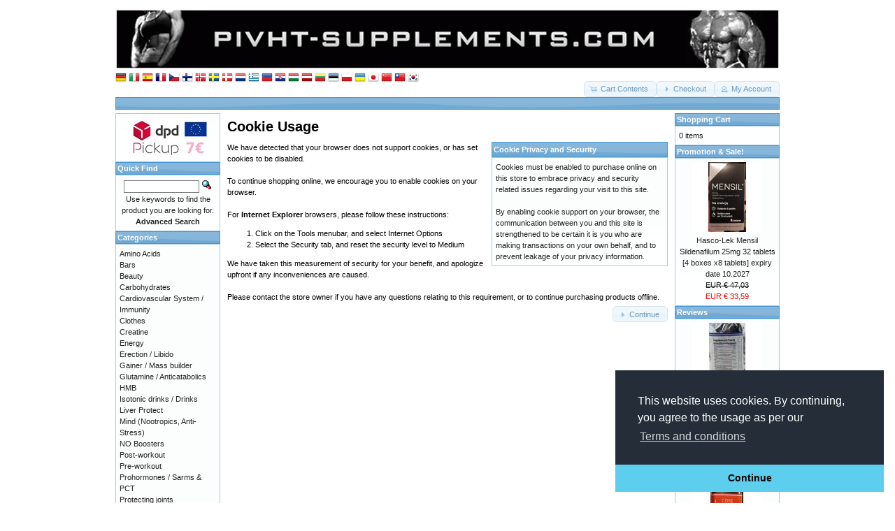

--- FILE ---
content_type: text/html; charset=UTF-8
request_url: https://pivht-supplements.com/cookie_usage.php
body_size: 13684
content:
<!DOCTYPE html>
<html lang="en">
<head>
<link rel="stylesheet" type="text/css" href="css/custom-theme/jquery-ui-1.8.16.custom.css">

<script src="//ajax.googleapis.com/ajax/libs/jquery/1.6.4/jquery.min.js" type="text/javascript"></script>

<script src="//ajax.googleapis.com/ajax/libs/jqueryui/1.8.16/jquery-ui.min.js" type="text/javascript"></script>
<meta http-equiv="Content-Security-Policy" content="upgrade-insecure-requests">
<meta http-equiv = "X-UA-Compatible" content = "IE=edge">
<meta http-equiv="Content-Type" content="text/html; charset=utf-8">
<!-- Google tag (gtag.js) -->
<script async src="https://www.googletagmanager.com/gtag/js?id=G-XJZFCVRCE2"></script>
<script>
  window.dataLayer = window.dataLayer || [];
  function gtag(){dataLayer.push(arguments);}
  gtag('js', new Date());
  gtag('config', 'G-XJZFCVRCE2');
</script>
<!-- Google Tag Manager -->
<script>(function(w,d,s,l,i){w[l]=w[l]||[];w[l].push({'gtm.start':
new Date().getTime(),event:'gtm.js'});var f=d.getElementsByTagName(s)[0],
j=d.createElement(s),dl=l!='dataLayer'?'&l='+l:'';j.async=true;j.src=
'https://www.googletagmanager.com/gtm.js?id='+i+dl;f.parentNode.insertBefore(j,f);
})(window,document,'script','dataLayer','GTM-WCWXP7RJ');</script>
<!-- End Google Tag Manager -->
<title>pivht-supplements.com Wholesale prices and kits !</title>
<link rel="canonical" href="https://pivht-supplements.com/cookie_usage.php" >
<meta name="keywords" content="dietary supplements sarms nootropics dmaa dmha prohormones cheap online store worldwide ship products usp labs jack3d jacked orginal dmaa geranuim oxyelite pro formula revange core labs lx gh pro lxgh pro lxghpro labs dark labs skull labs phenibut piracetam Vintage cel competitive edge labs dragon nutrition brawn nutrition anabolic technologies thai labs aps mesomorph epic labs supplents prohormones for sale revange core phenibut decadrolon">
<meta name="rating" content="general"><meta name="Author" content="pivht-supplements.com oscommerce">
<link rel="stylesheet" type="text/css" href="ext/jquery/ui/redmond/jquery-ui-1.10.4.min.css" />
<script type="text/javascript" src="ext/jquery/jquery-1.11.1.min.js"></script>
<script type="text/javascript" src="ext/jquery/ui/jquery-ui-1.10.4.min.js"></script>
<meta name="robots" content="index, follow, max-snippet:-1, max-video-preview:-1, max-image-preview:large"/>
<meta name="viewport" content="width=device-width, initial-scale=1">
<meta property="og:locale:alternate" content="it_IT" />
<meta property="og:locale:alternate" content="de_DE" />
<meta property="og:locale:alternate" content="fr_FR" />
<meta property="og:locale:alternate" content="es_ES" />
<script type="text/javascript" src="ext/photoset-grid/jquery.photoset-grid.min.js"></script>
<meta property="og:type" content="website"><meta property="og:url" content="https://pivht-supplements.com/"><meta property="og:title" content="Pivht-supplements.com supplements online store"><meta property="og:description" content="| Prohormones | Sarms | Nootropics | DMAA Preworkouts  & Fatburners |"><meta property="og:site_name" content=" also... ''Old school'' vintage products extremely better performing than current supplements"><meta property="og:locale" content="en_GB"><meta property="og:locale:alternate" content="en_US"><meta property="og:image" content="https://pivht-supplements.com/images/pivht_logo.png"><meta property="og:image:width" content="250"><meta property="og:image:height" content="53">
<meta name="description" content="Pivht Supplements | Dietary Nutritions | Prohormones | SARMs | Nootropics | DMAA | DMHA | Preworkouts  & Fatburners |" />
<link rel="stylesheet" type="text/css" href="ext/colorbox/colorbox.css" />
<script type="text/javascript" src="ext/colorbox/jquery.colorbox-min.js"></script>
<link rel="stylesheet" type="text/css" href="ext/960gs/960_24_col.css" />
<link rel="stylesheet" type="text/css" href="stylesheet.css" />
<link rel="stylesheet" type="text/css" href="ext/cookieconsent/3.1.0/cookieconsent.min.css" />
<script src="ext/cookieconsent/3.1.0/cookieconsent.min.js"></script>
<script>
window.addEventListener("load", function(){
window.cookieconsent.initialise({
  "position": "bottom-right",
  "theme": "edgeless",
  "palette": {"popup":{"background":"#242D38"},"button":{"background":"#5DCEEE"}},
  "content": {
    "message": "This website uses cookies. By continuing, you agree to the usage as per our",
    "dismiss": "Continue",
    "link": "Terms and conditions",
    "href": "https://pivht-supplements.com/privacy.php",
    "target": "_self"
  }
})});
</script>

<link href="ext/bootstrap/css/bootstrap.custom.css" rel="stylesheet">

<link rel="stylesheet" href="ext/typeahead/css/ht-twitter-typeahead.css">
<link rel="stylesheet" href="https://fonts.googleapis.com/css?family=Open+Sans:300&display=swap" media="print" onload="this.media='all'" /> <noscript> <link href="https://fonts.googleapis.com/css?family=Open+Sans:300&display=swap" rel="stylesheet" type="text/css" /> </noscript>
<script>
POST /IndexNow HTTP/1.1 Content-Type: application/json; charset=utf-8 Host: api.indexnow.org { "host": "pivht-supplements.com", "key": "857acf0c6a664747b202eaec183e1533", "keyLocation": "https://pivht-supplements.com/857acf0c6a664747b202eaec183e1533.txt", "urlList": [ "https://pivht-supplements.com/"] }
</script>
    <script type="application/ld+json">
        {
        "@context": "http://schema.org",
        "@type": "Organization",
        "url": "https://pivht-supplements.com/",
        "logo": "https://pivht-supplements.com/images/pivht_logo.webp"
        }
      </script><script type="application/ld+json">
      {
      "@context": "http://schema.org",
      "@type": "WebSite",
      
      "url": "https://pivht-supplements.com/",
      "potentialAction": {
      "@type": "SearchAction",
      "target": "https://pivht-supplements.com/advanced_search.php?text={search_term_string}",
      "query-input": "required name=search_term_string"
      }
      }
    </script>
<script><h1>Pivht Supplements Com | Prohormones | SARMs | Nootropics | DMAA | DMHA | Preworkouts Fatburners | </h1></script>
<meta property="og:type" content="website"><meta property="og:url" content="https://pivht-supplements.com/"><meta property="og:title" content="pivht-supplements.com | Negozio più economico | Spedizioni con corriere espresso a basso costo in tutto il mondo"><meta property="og:description" content="Il negozio più economico per gli integratori alimentari, nutrizione | Proormoni | SARMs | Nootropi | DMAA pre-allenamento e bruciagrassi |"><meta property="og:site_name" content="in pivht in magazzino anche... ''Old school'' prodotti vintage estremamente migliori rispetto agli integratori attuali"><meta property="og:locale" content="it_IT"><meta property="og:locale:alternate" content="en_IT"><meta property="og:image" content="https://pivht-supplements.com/images/pivht_logo.png"><meta property="og:image:width" content="250"><meta property="og:image:height" content="53">
<meta property="og:type" content="website"><meta property="og:url" content="https://pivht-supplements.com/"><meta property="og:title" content="pivht-supplements.com | Boutique la moins chère | Livraison express à bas prix dans le monde entier"><meta property="og:description" content="Le magasin de compléments alimentaires le moins cher, nutrition | Prohormones | SARMs | Nootropiques | Pré-entraînements à base de DMAA et brûleurs de graisse |"><meta property="og:site_name" content="en pivht en stock également... ''Old school'' products vintage très performants que les suppléments actuels"><meta property="og:locale" content="fr_FR"><meta property="og:locale:alternate" content="en_FR"><meta property="og:image" content="https://pivht-supplements.com/images/pivht_logo.png"><meta property="og:image:width" content="250"><meta property="og:image:height" content="53">
<meta property="og:type" content="website"><meta property="og:url" content="https://pivht-supplements.com/"><meta property="og:title" content="pivht-supplements.com | Günstigster Shop | Weltweiter günstiger Express-Kurierversand"><meta property="og:description" content="Der günstigste Shop für Nahrungsergänzungsmittel, Ernährung | Prohormone | SARMs | Nootropika | DMAA vor dem Training und Fettverbrenner |"><meta property="og:site_name" content="pivht auch auf Lager... ''Old school'' Vintage-Produkte sind deutlich leistungsfähiger als aktuelle Nahrungsergänzungsmittel"><meta property="og:locale" content="de_DE"><meta property="og:locale:alternate" content="en_DE"><meta property="og:image" content="https://pivht-supplements.com/images/pivht_logo.png"><meta property="og:image:width" content="250"><meta property="og:image:height" content="53">
<meta property="og:type" content="website"><meta property="og:url" content="https://pivht-supplements.com/"><meta property="og:title" content="pivht-supplements.com | Günstigster Shop | Weltweiter günstiger Express-Kurierversand"><meta property="og:description" content="Der günstigste Shop für Nahrungsergänzungsmittel, Ernährung | Prohormone | SARMs | Nootropika | DMAA vor dem Training und Fettverbrenner |"><meta property="og:site_name" content="pivht auch auf Lager... ''Old school'' Vintage-Produkte sind deutlich leistungsfähiger als aktuelle Nahrungsergänzungsmittel"><meta property="og:locale" content="de_BE"><meta property="og:locale:alternate" content="en_BE"><meta property="og:image" content="https://pivht-supplements.com/images/pivht_logo.png"><meta property="og:image:width" content="250"><meta property="og:image:height" content="53">
<meta property="og:type" content="website"><meta property="og:url" content="https://pivht-supplements.com/"><meta property="og:title" content="pivht-supplements.com | Günstigster Shop | Weltweiter günstiger Express-Kurierversand"><meta property="og:description" content="Der günstigste Shop für Nahrungsergänzungsmittel, Ernährung | Prohormone | SARMs | Nootropika | DMAA vor dem Training und Fettverbrenner |"><meta property="og:site_name" content="pivht auch auf Lager... ''Old school'' Vintage-Produkte sind deutlich leistungsfähiger als aktuelle Nahrungsergänzungsmittel"><meta property="og:locale" content="de_AT"><meta property="og:locale:alternate" content="en_AT"><meta property="og:image" content="https://pivht-supplements.com/images/pivht_logo.png"><meta property="og:image:width" content="250"><meta property="og:image:height" content="53">
<meta property="og:type" content="website"><meta property="og:url" content="https://pivht-supplements.com/"><meta property="og:title" content="pivht-supplements.com | Günstigster Shop | Weltweiter günstiger Express-Kurierversand"><meta property="og:description" content="Der günstigste Shop für Nahrungsergänzungsmittel, Ernährung | Prohormone | SARMs | Nootropika | DMAA vor dem Training und Fettverbrenner |"><meta property="og:site_name" content="pivht auch auf Lager... ''Old school'' Vintage-Produkte sind deutlich leistungsfähiger als aktuelle Nahrungsergänzungsmittel"><meta property="og:locale" content="de_CH"><meta property="og:locale:alternate" content="en_CH"><meta property="og:image" content="https://pivht-supplements.com/images/pivht_logo.png"><meta property="og:image:width" content="250"><meta property="og:image:height" content="53">
<meta property="og:type" content="website"><meta property="og:url" content="https://pivht-supplements.com/"><meta property="og:title" content="pivht-supplements.com | Günstigster Shop | Weltweiter günstiger Express-Kurierversand"><meta property="og:description" content="Der günstigste Shop für Nahrungsergänzungsmittel, Ernährung | Prohormone | SARMs | Nootropika | DMAA vor dem Training und Fettverbrenner |"><meta property="og:site_name" content="pivht auch auf Lager... ''Old school'' Vintage-Produkte sind deutlich leistungsfähiger als aktuelle Nahrungsergänzungsmittel"><meta property="og:locale" content="de_LI"><meta property="og:locale:alternate" content="en_LI"><meta property="og:image" content="https://pivht-supplements.com/images/pivht_logo.png"><meta property="og:image:width" content="250"><meta property="og:image:height" content="53">
<meta property="og:type" content="website"><meta property="og:url" content="https://pivht-supplements.com/"><meta property="og:title" content="pivht-supplements.com | Bëllegst Shop | Weltwäit bëlleg Express-Courier-Liwwerung"><meta property="og:description" content="De bëllegsten Geschäft fir Nahrungsergänzungsmittel, Ernährung | Prohormonen | SARMs | Nootropika | DMAA Preworkouts & Fettverbrenner |"><meta property="og:site_name" content="pivht och op Lager... ''Old school'' Vintage Produkter leeschte vill besser wéi aktuell Nahrungsergänzungsmittel"><meta property="og:locale" content="de_LU"><meta property="og:locale:alternate" content="en_LU"><meta property="og:image" content="https://pivht-supplements.com/images/pivht_logo.png"><meta property="og:image:width" content="250"><meta property="og:image:height" content="53">
<meta name="google-site-verification" content="YsIez-CdwU0xBdFGmbtQlpX8yFjDPQgy0Kek1DisA1w" />
</body>
</head>
<body>
<noscript><h1>Pivht Supplements Com | Prohormones | SARMs | Nootropics | DMAA | DMHA | Preworkouts Fatburners | </h1></noscript>


<div id="bodyWrapper" class="container_24">







<div id="header" class="grid_24">
  <div id="storeLogo"><a href="https://pivht-supplements.com"https://pivht-supplements.com/index.php"><img src="images/pivht_logo.webp" border="0" alt="pivht-supplements.com Wholesale prices and kits !" title="pivht-supplements.com Wholesale prices and kits !"></a></div>



<div id="headerShortcuts" style="margin-right: 0px;">




  <span class="tdbLink"><a style="margin-right: 0px;" id="tdb1" href="https://pivht-supplements.com/shopping_cart.php">Cart Contents</a></span><script type="text/javascript">$("#tdb1").button({icons:{primary:"ui-icon-cart"}}).addClass("ui-priority-secondary").parent().removeClass("tdbLink");</script><span class="tdbLink"><a style="margin-right: 0px;" id="tdb2" href="https://pivht-supplements.com/checkout_shipping.php">Checkout</a></span><script type="text/javascript">$("#tdb2").button({icons:{primary:"ui-icon-triangle-1-e"}}).addClass("ui-priority-secondary").parent().removeClass("tdbLink");</script><span class="tdbLink"><a style="margin-right: 0px;" id="tdb3" href="https://pivht-supplements.com/account.php">My Account</a></span><script type="text/javascript">$("#tdb3").button({icons:{primary:"ui-icon-person"}}).addClass("ui-priority-secondary").parent().removeClass("tdbLink");</script>  </div>


<style type="text/css">
    a.gflag {
        vertical-align: middle;
        font-size: 15px;
        padding: 0px;
        background-repeat: no-repeat;
        background-image: url(//gtranslate.net/flags/16.png);
    }

    a.gflag img {
        border: 0;
    }

    a.gflag:hover {
        background-image: url(//gtranslate.net/flags/16a.png);
    }

    #goog-gt-tt {
        display: none !important;
    }

    .goog-te-banner-frame {
        display: none !important;
    }

    .goog-te-menu-value:hover {
        text-decoration: none !important;
    }

    body {
        top: 0 !important;
    }

    #google_translate_element2 {
        display: none !important;
    }
</style>


<a href="#" onclick="doGTranslate('de|de');return false;" title="Deutsch" class="gflag nturl"
   style="background-position:-300px -100px;"><img src="//gtranslate.net/flags/blank.png" height="16" width="16"
                                                   alt="Deutsch"/></a>
<a href="#" onclick="doGTranslate('it|it');return false;" title="Italiano" class="gflag nturl"
   style="background-position:-600px -100px;"><img src="//gtranslate.net/flags/blank.png" height="16" width="16"
                                                   alt="Italiano"/></a>
<a href="#" onclick="doGTranslate('es|es');return false;" title="Español" class="gflag nturl"
   style="background-position:-600px -200px;"><img src="//gtranslate.net/flags/blank.png" height="16" width="16"
                                                   alt="Español"/></a>
<a href="#" onclick="doGTranslate('fr|fr');return false;" title="Français" class="gflag nturl"
   style="background-position:-200px -100px;"><img src="//gtranslate.net/flags/blank.png" height="16" width="16"
                                                   alt="Français"/></a>
<a href="#" onclick="doGTranslate('cs|cs');return false;" title="Česká" class="gflag nturl"
   style="background-position:-600px -0px;"><img src="//gtranslate.net/flags/blank.png" height="16" width="16"
                                                   alt="Česká"/></a>
                                                   
<a href="#" onclick="doGTranslate('fi|fi');return false;" title="Suomalainen" class="gflag nturl"
   style="background-position:-100px -100px;"><img src="//gtranslate.net/flags/blank.png" height="16" width="16"
                                                   alt="Suomalainen"/></a>
<a href="#" onclick="doGTranslate('no|no');return false;" title="Norsk" class="gflag nturl"
   style="background-position:-100px -200px;"><img src="//gtranslate.net/flags/blank.png" height="16" width="16"
                                                   alt="Norsk"/></a>
<a href="#" onclick="doGTranslate('se|se');return false;" title="Svensk" class="gflag nturl"
   style="background-position:-700px -200px;"><img src="//gtranslate.net/flags/blank.png" height="16" width="16"
                                                   alt="Svensk"/></a>
<a href="#" onclick="doGTranslate('da|da');return false;" title="Dansk" class="gflag nturl"
   style="background-position:-700px -0px;"><img src="//gtranslate.net/flags/blank.png" height="16" width="16"
                                                   alt="Dansk"/></a>
<a href="#" onclick="doGTranslate('nl|nl');return false;" title="Néerlandais" class="gflag nturl"
   style="background-position:-0px -100px;"><img src="//gtranslate.net/flags/blank.png" height="16" width="16"
                                                   alt="Néerlandais"/></a>
<a href="#" onclick="doGTranslate('el|el');return false;" title="Ελλάδα" class="gflag nturl"
   style="background-position:-400px -100px;"><img src="//gtranslate.net/flags/blank.png" height="16" width="16"
                                                   alt="Ελλάδα"/></a>
<a href="#" onclick="doGTranslate('bg|bg');return false;" title="Български" class="gflag nturl"
   style="background-position:-0px -700px;"><img src="//gtranslate.net/flags/blank.png" height="16" width="16"
                                                   alt="Български"/></a>
<a href="#" onclick="doGTranslate('hr|hr');return false;" title="Hrvatski" class="gflag nturl"
   style="background-position:-500px -0px;"><img src="//gtranslate.net/flags/blank.png" height="16" width="16"
                                                   alt="Hrvatski"/></a>
<a href="#" onclick="doGTranslate('hu|hu');return false;" title="Magyar" class="gflag nturl"
   style="background-position:-600px -400px;"><img src="//gtranslate.net/flags/blank.png" height="16" width="16"
                                                   alt="Magyar"/></a>
<a href="#" onclick="doGTranslate('lv|lv');return false;" title="Latvija" class="gflag nturl"
   style="background-position:-400px -300px;"><img src="//gtranslate.net/flags/blank.png" height="16" width="16"
                                                   alt="Latvija"/></a>
<a href="#" onclick="doGTranslate('lt|lt');return false;" title="Lietuva" class="gflag nturl"
   style="background-position:-500px -300px;"><img src="//gtranslate.net/flags/blank.png" height="16" width="16"
                                                   alt="Lietuva"/></a>
<a href="#" onclick="doGTranslate('et|et');return false;" title="Eestia" class="gflag nturl"
   style="background-position:-400px -400px;"><img src="//gtranslate.net/flags/blank.png" height="16" width="16"
                                                   alt="Eestia"/></a>   
<a href="#" onclick="doGTranslate('pl|pl');return false;" title="Polski" class="gflag nturl"
   style="background-position:-200px -200px;"><img src="//gtranslate.net/flags/blank.png" height="16" width="16"
                                                   alt="Polski"/></a>
<a href="#" onclick="doGTranslate('uk|uk');return false;" title="Український" class="gflag nturl"
   style="background-position:-100px -400px;"><img src="//gtranslate.net/flags/blank.png" height="16" width="16"
                                                   alt="Український"/></a>
<a href="#" onclick="doGTranslate('ja|ja');return false;" title="日本語" class="gflag nturl"
   style="background-position:-700px -100px;"><img src="//gtranslate.net/flags/blank.png" height="16" width="16"
                                                   alt="日本語"/></a>
<a href="#" onclick="doGTranslate('zh|zh');return false;" title="中国人" class="gflag nturl"
   style="background-position:-300px -0px;"><img src="//gtranslate.net/flags/blank.png" height="16" width="16"
                                                   alt="中国人"/></a>
<a href="#" onclick="doGTranslate('th|th');return false;" title="แบบไทย" class="gflag nturl"
   style="background-position:-400px -0px;"><img src="//gtranslate.net/flags/blank.png" height="16" width="16"
                                                   alt="แบบไทย"/></a>
<a href="#" onclick="doGTranslate('ko|ko');return false;" title="한국" class="gflag nturl"
   style="background-position:-0px -200px;"><img src="//gtranslate.net/flags/blank.png" height="16" width="16"
                                                   alt="한국"/></a>
<div id="google_translate_element2"></div>

<script type="text/javascript">
    function googleTranslateElementInit2() {
        new google.translate.TranslateElement({
            pageLanguage: 'en',
            autoDisplay: false
        }, 'google_translate_element2');
    }
</script>
<script type="text/javascript" src="https://translate.google.com/translate_a/element.js?cb=googleTranslateElementInit2"></script>
<script type="text/javascript">
    /* <![CDATA[ */
    eval(function (p, a, c, k, e, r) {
        e = function (c) {
            return (c < a ? '' : e(parseInt(c / a))) + ((c = c % a) > 35 ? String.fromCharCode(c + 29) : c.toString(36))
        };
        if (!''.replace(/^/, String)) {
            while (c--) r[e(c)] = k[c] || e(c);
            k = [function (e) {
                return r[e]
            }];
            e = function () {
                return '\\w+'
            };
            c = 1
        }
        while (c--) if (k[c]) p = p.replace(new RegExp('\\b' + e(c) + '\\b', 'g'), k[c]);
        return p
    }('6 7(a,b){n{4(2.9){3 c=2.9("o");c.p(b,f,f);a.q(c)}g{3 c=2.r();a.s(\'t\'+b,c)}}u(e){}}6 h(a){4(a.8)a=a.8;4(a==\'\')v;3 b=a.w(\'|\')[1];3 c;3 d=2.x(\'y\');z(3 i=0;i<d.5;i++)4(d[i].A==\'B-C-D\')c=d[i];4(2.j(\'k\')==E||2.j(\'k\').l.5==0||c.5==0||c.l.5==0){F(6(){h(a)},G)}g{c.8=b;7(c,\'m\');7(c,\'m\')}}', 43, 43, '||document|var|if|length|function|GTranslateFireEvent|value|createEvent||||||true|else|doGTranslate||getElementById|google_translate_element2|innerHTML|change|try|HTMLEvents|initEvent|dispatchEvent|createEventObject|fireEvent|on|catch|return|split|getElementsByTagName|select|for|className|goog|te|combo|null|setTimeout|500'.split('|'), 0, {}))
    /* ]]> */
</script>

<td

<script type="text/javascript">

</script>
</div>

<div class="grid_24 ui-widget infoBoxContainer">
  <div class="ui-widget-header infoBoxHeading">&nbsp;&nbsp;</div>
</div>

<div id="bodyContent" class="grid_16 push_4">

<h1>Cookie Usage</h1>

<div class="contentContainer">
  <div class="contentText">
    <div class="ui-widget infoBoxContainer" style=" width: 40%; float: right; padding: 0 0 10px 10px;">
      <div class="ui-widget-header infoBoxHeading">Cookie Privacy and Security</div>

      <div class="ui-widget-content infoBoxContents">
        Cookies must be enabled to purchase online on this store to embrace privacy and security related issues regarding your visit to this site.<br /><br />By enabling cookie support on your browser, the communication between you and this site is strengthened to be certain it is you who are making transactions on your own behalf, and to prevent leakage of your privacy information.      </div>
    </div>

    We have detected that your browser does not support cookies, or has set cookies to be disabled.<br /><br />To continue shopping online, we encourage you to enable cookies on your browser.<br /><br />For <strong>Internet Explorer</strong> browsers, please follow these instructions:<br /><ol><li>Click on the Tools menubar, and select Internet Options</li><li>Select the Security tab, and reset the security level to Medium</li></ol>We have taken this measurement of security for your benefit, and apologize upfront if any inconveniences are caused.<br /><br />Please contact the store owner if you have any questions relating to this requirement, or to continue purchasing products offline.  </div>

  <div class="buttonSet">
    <span class="buttonAction"><span class="tdbLink"><a style="margin-right: 0px;" id="tdb4" href="https://pivht-supplements.com/index.php">Continue</a></span><script type="text/javascript">$("#tdb4").button({icons:{primary:"ui-icon-triangle-1-e"}}).addClass("ui-priority-secondary").parent().removeClass("tdbLink");</script></span>
  </div>
</div>


</div> <!-- bodyContent //-->


<div id="columnLeft" class="grid_4 pull_16">
  <div class="ui-widget infoBoxContainer">
  <div class="ui-widget-content infoBoxContents" style="text-align: center;">
<a href="https://pivht-supplements.com/redirect.php?action=banner&amp;goto=33" target=""><img src="images/dpd_pickup_7e_3.jpg" border="0" alt="Cheap ship register for prices DPD Pickup Parcelshop EU 7€ Euro" title="Cheap ship register for prices DPD Pickup Parcelshop EU 7€ Euro" width="120" height="54"></a>  </div>
</div>

<div class="ui-widget infoBoxContainer">  <div class="ui-widget-header infoBoxHeading">Quick Find</div>  <div class="ui-widget-content infoBoxContents" style="text-align: center;">    <form name="quick_find" action="https://pivht-supplements.com/advanced_search_result.php" method="get">    <input type="text" name="keywords" size="10" maxlength="60" style="width: 75%" />&nbsp;<input type="hidden" name="search_in_description" value="1" /><input type="image" src="includes/languages/english/images/buttons/button_quick_find.gif" alt="Quick Find" title=" Quick Find " /><br />Use keywords to find the product you are looking for.<br /><a href="https://pivht-supplements.com/advanced_search.php"><strong>Advanced Search</strong></a>    </form>  </div></div>
<div class="ui-widget infoBoxContainer">  <div class="ui-widget-header infoBoxHeading">Categories</div>  <div class="ui-widget-content infoBoxContents"><a href="https://pivht-supplements.com/amino-acids-c-39.html">Amino Acids</a><br /><a href="https://pivht-supplements.com/bars-c-46.html">Bars</a><br /><a href="https://pivht-supplements.com/beauty-c-47.html">Beauty</a><br /><a href="https://pivht-supplements.com/carbohydrates-c-36.html">Carbohydrates</a><br /><a href="https://pivht-supplements.com/cardiovascular-system-immunity-c-62.html">Cardiovascular System / Immunity</a><br /><a href="https://pivht-supplements.com/clothes-c-33.html">Clothes</a><br /><a href="https://pivht-supplements.com/creatine-c-27.html">Creatine</a><br /><a href="https://pivht-supplements.com/energy-c-25.html">Energy</a><br /><a href="https://pivht-supplements.com/erection-libido-c-63.html">Erection / Libido</a><br /><a href="https://pivht-supplements.com/gainer-mass-builder-c-22.html">Gainer / Mass builder</a><br /><a href="https://pivht-supplements.com/glutamine-anticatabolics-c-28.html">Glutamine / Anticatabolics</a><br /><a href="https://pivht-supplements.com/hmb-c-26.html">HMB</a><br /><a href="https://pivht-supplements.com/isotonic-drinks-drinks-c-30.html">Isotonic drinks / Drinks</a><br /><a href="https://pivht-supplements.com/liver-protect-c-59.html">Liver Protect</a><br /><a href="https://pivht-supplements.com/mind-nootropics-antistress-c-60.html">Mind (Nootropics, Anti-Stress)</a><br /><a href="https://pivht-supplements.com/no-boosters-c-49.html">NO Boosters</a><br /><a href="https://pivht-supplements.com/postworkout-c-51.html">Post-workout</a><br /><a href="https://pivht-supplements.com/preworkout-c-50.html">Pre-workout</a><br /><a href="https://pivht-supplements.com/prohormones-sarms-pct-c-45.html">Prohormones / Sarms & PCT</a><br /><a href="https://pivht-supplements.com/protecting-joints-c-31.html">Protecting joints</a><br /><a href="https://pivht-supplements.com/protein-c-21.html">Protein</a><br /><a href="https://pivht-supplements.com/slimming-c-32.html">Slimming</a><br /><a href="https://pivht-supplements.com/specialty-products-c-34.html">Specialty Products</a><br /><a href="https://pivht-supplements.com/stacks-c-24.html">Stacks</a><br /><a href="https://pivht-supplements.com/temp-c-58.html">temp</a><br /><a href="https://pivht-supplements.com/testosterone-boosters-c-23.html">Testosterone Boosters</a><br /><a href="https://pivht-supplements.com/training-accessories-c-29.html">Training Accessories</a><br /><a href="https://pivht-supplements.com/tribulus-terrestris-and-zma-c-35.html">Tribulus Terrestris and ZMA</a><br /><a href="https://pivht-supplements.com/vitamins-and-minerals-c-37.html">Vitamins and Minerals</a><br /><a href="https://pivht-supplements.com/sale-ending-exp-date-c-54.html">SALE (ending exp. date)</a><br /><a href="https://pivht-supplements.com/promotional-kits-c-55.html">PROMOTIONAL KITS</a><br /><a href="https://pivht-supplements.com/other-c-56.html">Other</a><br /></div></div>
<div class="ui-widget infoBoxContainer">  <div class="ui-widget-header infoBoxHeading">Manufacturers</div>  <div class="ui-widget-content infoBoxContents"><form name="manufacturers" action="https://pivht-supplements.com/index.php" method="get"><select name="manufacturers_id" onchange="this.form.submit();" size="10" style="width: 100%"><option value="445">100% Skills</option><option value="346">4+ Nutrition</option><option value="249">7Nutrition</option><option value="15">Activlab</option><option value="238">AI Sports Nutri..</option><option value="374">Amix</option><option value="207">AMMO (American ..</option><option value="177">Anabolic Design..</option><option value="172">Anabolic Techno..</option><option value="548">AndroChem</option><option value="214">Apex</option><option value="415">Apollo&#039;s Hegemo..</option><option value="110">APS (Advanced P..</option><option value="102">Bio Age Pharmac..</option><option value="302">Blackstone Labs..</option><option value="112">BPI Sports</option><option value="188">Brawn Nutrition</option><option value="594">Cartel Labz</option><option value="26">CEL - Competiti..</option><option value="199">Cellucor</option><option value="348">Centurion Labz</option><option value="241">Chaos and Pain</option><option value="236">Cloma Pharma La..</option><option value="378">Colfarm</option><option value="443">Concealed Labs ..</option><option value="143">Core Labs (Reva..</option><option value="136">Custom Capsule</option><option value="140">Dark Cyde</option><option value="490">Dark Labs</option><option value="582">DJS</option><option value="325">DNA Anabolics</option><option value="29">Dorian Yates</option><option value="130">Dragon Nutritio..</option><option value="186">DRIVEN SPORTS</option><option value="128">Dynamic Formula..</option><option value="495">Dynamite Supple..</option><option value="608">Elite Formulati..</option><option value="153">Epic Labs</option><option value="587">Epic Nutrition</option><option value="468">Evolite</option><option value="542">EX4EX (Core Lab..</option><option value="349">Falcon Labs</option><option value="167">Finaflex - Rede..</option><option value="318">Focused Nutriti..</option><option value="496">ForMeds</option><option value="97">G.E.T (Genetic ..</option><option value="106">GAL</option><option value="14">Gaspari Nutriti..</option><option value="35">GAT (German Ame..</option><option value="322">Golden Labs</option><option value="589">Golden Pharma</option><option value="577">GymBeam</option><option value="561">GymLabs Nutriti..</option><option value="383">Hades&#039;s Hegemon..</option><option value="519">Hammer Labz</option><option value="183">Hard Rock Suppl..</option><option value="431">Hardcore Supple..</option><option value="521">Harmony Concept</option><option value="303">Haya Labs</option><option value="427">Hepatica</option><option value="572">Herbapol</option><option value="552">Hercules</option><option value="573">Hero Nutrition</option><option value="260">Hi-Tech Pharmac..</option><option value="281">Himalaya</option><option value="545">Hollow Labs</option><option value="361">Immortal Nutrit..</option><option value="162">Innovative Labo..</option><option value="357">Insane Labz</option><option value="556">Kevin Levrone</option><option value="254">KFD Nutrition</option><option value="351">Killer Labz</option><option value="39">KiloSports</option><option value="370">Kodiak Labs</option><option value="600">Legit Pharm</option><option value="111">LG SCIENCES</option><option value="168">LGI</option><option value="546">Mass Genetics</option><option value="544">Matrix Labs</option><option value="11">Megabol</option><option value="204">Metabolic Nutri..</option><option value="216">Muscle Junkie (..</option><option value="155">NeoGenica</option><option value="568">Neuro Amps (Rev..</option><option value="537">Noble Health</option><option value="96">NOW Foods</option><option value="60">Nutrex</option><option value="605">Nutri Pro Sport</option><option value="311">Oleofarm</option><option value="10">Olimp Nutrition</option><option value="396">Olympus Labs</option><option value="366">ORB Pharma</option><option value="159">OstroVit</option><option value="239">Palmas</option><option value="566">Pharma X</option><option value="126">PHF Supplements</option><option value="531">Phoenix</option><option value="196">Physique Enhanc..</option><option value="176">PNI</option><option value="120">PrimaForce</option><option value="338">Pro Nutrition</option><option value="105">Puritan&#039;s Pride</option><option value="579">Raw Powders</option><option value="298">Real Pharm</option><option value="547">Renegade Labs</option><option value="543">Sarma-Com</option><option value="562">SavageLineLabs</option><option value="157">Serious Nutriti..</option><option value="283">Serious Sports ..</option><option value="540">Skull Labs</option><option value="592">Smart Brothers</option><option value="524">Submission Scie..</option><option value="163">Swanson</option><option value="513">Swiss Pharma</option><option value="588">Swole AF</option><option value="142">Thai Labz</option><option value="206">Transform Suppl..</option><option value="77">TREC</option><option value="173">Ug Pharma</option><option value="80">Universal Nutri..</option><option value="131">UNS</option><option value="184">USA Supplements..</option><option value="127">USP LABS</option><option value="82">Vitalmax</option><option value="84">VPX Sports</option><option value="195">Warrior Labz</option><option value="354">WXN Labs</option><option value="382">XXL Nutrition</option><option value="244">Zion Labs</option></select></form></div></div>
<div class="ui-widget infoBoxContainer">  <div class="ui-widget-header infoBoxHeading">Information</div>  <div class="ui-widget-content infoBoxContents">    <a href="https://pivht-supplements.com/shipping.php">Shipping &amp; Payments</a><br />    <a href="https://pivht-supplements.com/privacy.php">Privacy Notice & Cookies Privacy</a><br />    <a href="https://pivht-supplements.com/conditions.php">Terms & Conditions, Returns, Damage & Loss</a><br />    <a href="https://pivht-supplements.com/contact_us.php">Contact us</a>  </div></div></div>


<div id="columnRight" class="grid_4">
  <div class="ui-widget infoBoxContainer">  <div class="ui-widget-header infoBoxHeading"><a href="https://pivht-supplements.com/shopping_cart.php">Shopping Cart</a></div>  <div class="ui-widget-content infoBoxContents">0 items</div></div>
<div class="ui-widget infoBoxContainer">  <div class="ui-widget-header infoBoxHeading"><a href="https://pivht-supplements.com/specials.php">Promotion & Sale!</a></div>  <div class="ui-widget-content infoBoxContents" style="text-align: center;"><a href="https://pivht-supplements.com/hascolek-mensil-sildenafilum-25mg-32-tablets-4-boxes-x8-tablets-expiry-date-102027-p-7746.html"><img width="100" height="100" src="includes/modules/kiss_image_thumbnailer/thumbs/100x100_1760014628912.jpg" title="Hasco-Lek Mensil Sildenafilum 25mg 32 tablets [4 boxes x8 tablets] expiry date 10.2027" alt="Hasco-Lek Mensil Sildenafilum 25mg 32 tablets [4 boxes x8 tablets] expiry date 10.2027" /></a><br /><a href="https://pivht-supplements.com/hascolek-mensil-sildenafilum-25mg-32-tablets-4-boxes-x8-tablets-expiry-date-102027-p-7746.html">Hasco-Lek Mensil Sildenafilum 25mg 32 tablets [4 boxes x8 tablets] expiry date 10.2027</a><br /><del>EUR € 47,03 </del><br /><span class="productSpecialPrice">EUR € 33,59 </span></div></div>
<div class="ui-widget infoBoxContainer">  <div class="ui-widget-header infoBoxHeading"><a href="https://pivht-supplements.com/reviews.php">Reviews</a></div>  <div class="ui-widget-content infoBoxContents"><div align="center"><a href="https://pivht-supplements.com/core-labs-revange-lxgh-ultra-300-caps-5-boxes-x60-caps-expiry-date-122028-pri-7735.html?reviews_id=1723"><img width="100" height="100" src="includes/modules/kiss_image_thumbnailer/thumbs/100x100_core labs lx gh ultra lot expiry date 12.2028.jpg" title="Core Labs (Revange) LX-GH Ultra 300 caps. [5 boxes x60 caps.] expiry date 12/2028" alt="Core Labs (Revange) LX-GH Ultra 300 caps. [5 boxes x60 caps.] expiry date 12/2028" /></a></div><a href="https://pivht-supplements.com/core-labs-revange-lxgh-ultra-300-caps-5-boxes-x60-caps-expiry-date-122028-pri-7735.html?reviews_id=1723">Merci beaucoup...livr-<br />aison rapide en france...produi-<br />t très e ..</a><br /><div align="center"><img src="images/stars_5.gif" border="0" alt="5 of 5 Stars!" title="5 of 5 Stars!" width="59" height="11"></div></div></div>
<div class="ui-widget infoBoxContainer">  <div class="ui-widget-header infoBoxHeading"><a href="https://pivht-supplements.com/products_new.php">New Products</a></div>  <div class="ui-widget-content infoBoxContents" style="text-align: center;"><a href="https://pivht-supplements.com/core-labs-revange-rad-140-pro-10mg-60-caps-exp-date-112027-p-7747.html"><img width="100" height="100" src="includes/modules/kiss_image_thumbnailer/thumbs/100x100_1765624479900.jpg" title="Core Labs (Revange) RAD 140 Pro 10mg 60 caps. exp date 11/2027" alt="Core Labs (Revange) RAD 140 Pro 10mg 60 caps. exp date 11/2027" /></a><br /><a href="https://pivht-supplements.com/core-labs-revange-rad-140-pro-10mg-60-caps-exp-date-112027-p-7747.html">Core Labs (Revange) RAD 140 Pro 10mg 60 caps. exp date 11/2027</a><br /><del>EUR € 100,36 </del><br /><span class="productSpecialPrice">EUR € 79,36 </span></div></div>
<div class="panel panel-default currency-images-infobox">
<strong><div class="panel-heading">Currencies</div></strong>
  <div class="panel-body"><div style="display:inline-block; text-align:center;"><a href="https://pivht-supplements.com/cookie_usage.php?currency=USD">USD</a></div> <div style="border:1.5px solid red;border-radius:3px; display:inline-block;-moz-box-shadow: 0 0 5px rgba(0,0,0,0.5);
               -webkit-box-shadow: 0 0 5px rgba(0,0,0,0.5); box-shadow: 0 0 15px rgba(0,0,0,0.5);text-align:center;"><a href="https://pivht-supplements.com/cookie_usage.php?currency=EUR">EUR</a></div> <div style="display:inline-block; text-align:center;"><a href="https://pivht-supplements.com/cookie_usage.php?currency="></a></div> <div style="display:inline-block; text-align:center;"><a href="https://pivht-supplements.com/cookie_usage.php?currency=GBP">GBP</a></div> <div style="display:inline-block; text-align:center;"><a href="https://pivht-supplements.com/cookie_usage.php?currency=CHF">CHF</a></div> <div style="display:inline-block; text-align:center;"><a href="https://pivht-supplements.com/cookie_usage.php?currency=AUD">AUD</a></div> <div style="display:inline-block; text-align:center;"><a href="https://pivht-supplements.com/cookie_usage.php?currency=CAD">CAD</a></div> <div style="display:inline-block; text-align:center;"><a href="https://pivht-supplements.com/cookie_usage.php?currency=CZK">CZK</a></div> <div style="display:inline-block; text-align:center;"><a href="https://pivht-supplements.com/cookie_usage.php?currency=HUF">HUF</a></div> <div style="display:inline-block; text-align:center;"><a href="https://pivht-supplements.com/cookie_usage.php?currency=DKK">DKK</a></div> <div style="display:inline-block; text-align:center;"><a href="https://pivht-supplements.com/cookie_usage.php?currency=JPY">JPY</a></div> <div style="display:inline-block; text-align:center;"><a href="https://pivht-supplements.com/cookie_usage.php?currency=NOK">NOK</a></div> <div style="display:inline-block; text-align:center;"><a href="https://pivht-supplements.com/cookie_usage.php?currency=SEK">SEK</a></div> <div style="display:inline-block; text-align:center;"><a href="https://pivht-supplements.com/cookie_usage.php?currency=UAH">UAH</a></div> <div style="display:inline-block; text-align:center;"><a href="https://pivht-supplements.com/cookie_usage.php?currency=CNY">CNY</a></div> <div style="display:inline-block; text-align:center;"><a href="https://pivht-supplements.com/cookie_usage.php?currency=BGN">BGN</a></div> <div style="display:inline-block; text-align:center;"><a href="https://pivht-supplements.com/cookie_usage.php?currency=SGD">SGD</a></div> <div style="display:inline-block; text-align:center;"><a href="https://pivht-supplements.com/cookie_usage.php?currency=TRY">TRY</a></div> <div style="display:inline-block; text-align:center;"><a href="https://pivht-supplements.com/cookie_usage.php?currency=ZAR">ZAR</a></div> <div style="display:inline-block; text-align:center;"><a href="https://pivht-supplements.com/cookie_usage.php?currency=FJD">FJD</a></div> <div style="display:inline-block; text-align:center;"><a href="https://pivht-supplements.com/cookie_usage.php?currency=NPR">NPR</a></div> <div style="display:inline-block; text-align:center;"><a href="https://pivht-supplements.com/cookie_usage.php?currency=NZD">NZD</a></div> <div style="display:inline-block; text-align:center;"><a href="https://pivht-supplements.com/cookie_usage.php?currency=RON">RON</a></div> <div style="display:inline-block; text-align:center;"><a href="https://pivht-supplements.com/cookie_usage.php?currency=HKD">HKD</a></div> <div style="display:inline-block; text-align:center;"><a href="https://pivht-supplements.com/cookie_usage.php?currency=MXN">MXN</a></div> <div style="display:inline-block; text-align:center;"><a href="https://pivht-supplements.com/cookie_usage.php?currency=ILS">ILS</a></div> <div style="display:inline-block; text-align:center;"><a href="https://pivht-supplements.com/cookie_usage.php?currency=INR">INR</a></div> <div style="display:inline-block; text-align:center;"><a href="https://pivht-supplements.com/cookie_usage.php?currency=THB">THB</a></div> <div style="display:inline-block; text-align:center;"><a href="https://pivht-supplements.com/cookie_usage.php?currency=TWD">TWD</a></div> <div style="display:inline-block; text-align:center;"><a href="https://pivht-supplements.com/cookie_usage.php?currency=PHP">PHP</a></div> <div style="display:inline-block; text-align:center;"><a href="https://pivht-supplements.com/cookie_usage.php?currency=MYR">MYR</a></div> <div style="display:inline-block; text-align:center;"><a href="https://pivht-supplements.com/cookie_usage.php?currency=BRL">BRL</a></div> <div style="display:inline-block; text-align:center;"><a href="https://pivht-supplements.com/cookie_usage.php?currency=LVL">LVL</a></div> <div style="display:inline-block; text-align:center;"><a href="https://pivht-supplements.com/cookie_usage.php?currency=LTL">LTL</a></div> </div>
</div>
</div>


<table border="0" width="100%" cellspacing="5" cellpadding="0">
  <tr class="footer">
    
    <td align="left" class="footer">&nbsp;&nbsp;85417866 requests since Saturday 06 February, 2010&nbsp;&nbsp;</td>
<td align="right" class="footer">&nbsp;&nbsp;Sunday 18 January, 2026&nbsp;&nbsp;</td>
  </tr>
</table>



<br>



<table border="0" width="100%" cellspacing="0" cellpadding="0">
  <tr>
    <td align="center"><a href="https://pivht-supplements.com/redirect.php?action=banner&amp;goto=23" target=""><img src="images/bottom_bar_payments.webp" border="0" alt="pivht-supplements.com payments methods" title="pivht-supplements.com payments methods"></a></td>
  </tr>



</table>
<br>
<table border="0" width="100%" cellspacing="5" cellpadding="0">
  




<tr>
    <td align="center" class="smallText">Copyright &copy; 2010-2026 <a href="https://pivht-supplements.com/index.php">pivht-supplements.com Wholesale prices and kits !</a><br />Powered by <a href="http://www.oscommerce.com" target="_blank">osCommerce</a></td>
  </tr>

<tr>
    <td align="center" class="smallText"</td>
  


</table>





<script type="text/javascript">
$('.productListTable tr:nth-child(even)').addClass('alt');
</script>
</div> <!-- bodyWrapper //-->

<script src="ext/bootstrap/js/bootstrap.custom.min.js"></script>

<script src="ext/typeahead/js/twitter-typeahead/0.11.1/typeahead.bundle.modified.js"></script>


<script type="text/javascript"><!--
var search_input = $('form[name="quick_find"] input[name="keywords"]');

if (search_input.is(":visible")) {

  var limit_list = 10;
  var min_length = 2;
  var sort_list = true;
  var keyword_highlight = true;
  var keyword_hint = true;
  var focus_onKeyword = true;
  var product_preview = false;
  var product_preview_delay = 600;
  var rateLimit_Wait = 500;
  var rateLimit_By = 'throttle';
  var show_popover_info = false;
  var suggestion_menu_height = 290;
  var suggestion_menu_width = 400;
  var suggestion_menu_height_options_adj = 17; // adjustment for the suggestion header when "view all results" and/or "advanced search results" is shown - x 1 for one, x2 for two
  var cursorchange_suggestion = '';
  var suggestion_length = 0;
  var search_in_description = 'false';
  var show_description = 'none';

  var suggestion_header_options = 0;
  if ('1') {
    suggestion_header_options = 1;
  }

  var search_autocomplete_attr = search_input.attr('autocomplete');
  if (typeof search_autocomplete_attr === typeof undefined || search_autocomplete_attr === false || search_autocomplete_attr == 'on') {
    search_input.attr('autocomplete', 'off');
  }

  if (product_preview == true) {
    var bodyContent = $("#bodyContent");
    var bodyContent_class = bodyContent.attr('class');
    bodyContent.after('<div id="bodyContent_preview" class="'+bodyContent_class+'" style="display: none;"></div>');
    var bodyContent_preview = $("#bodyContent_preview");
    var current_preview = 0;
    var changetimer;
    var fadetimer;
  }

  $(function() {

    if (show_popover_info) {
      var cookie_js_loaded = $('script[src*="ext/jquery/cookie.js"]').length;
      var popover_cookie = 'false';
      if (!cookie_js_loaded) {
        $.getScript('ext/jquery/cookie.js')
	        .done(function() {
                popover_cookie = $.cookie('popover') || 'true';
                do_typeahead(popover_cookie, cookie_js_loaded);
        });
      } else {
        popover_cookie = $.cookie('popover') || 'true';
        do_typeahead(popover_cookie, cookie_js_loaded);
      }
    } else {
      do_typeahead('false', false);
    }

  });

  function do_typeahead(popover_cookie, cookie_js_loaded) {

    if (show_popover_info) {
      if (popover_cookie == 'false') {
        show_popover_info = false;
//        show_popover_info = true; // for testing cookie
      } else {
        var popover_shown = false;
      }
    }

    if (show_popover_info) {
      search_input.popover({
        animation: true,
        trigger: 'manual',
        placement: 'bottom',
        html: true,
        title: '<span style="font-size: 13px;">Results List Info</span><button id="popoverclose" type="button" class="close" aria-label="Close" title="permanently close" style="font-size: 22px;">&times;</button>',
        content: '<span style="font-size: 13px;">Use up/down arrows and you can then tap/enter to select the product or just click/tap in the list to select a product.<br />(While the cursor is focused in the search box, but not having an item in the list highlighted from using up/down arrows, and you then hit enter or click/tap the search button (magnify glass) then the search will be performed on the words typed.)</span><br /><br /><span style="font-size: 12px; color: grey;">click/tap X top right to permanently hide this box</span>'
      });
    }

    var products = new Bloodhound({
      datumTokenizer: function(datum) {
        return Bloodhound.tokenizers.whitespace(datum.name);
      },
      queryTokenizer: Bloodhound.tokenizers.whitespace,
      remote: {
        url: "ext/modules/header_tags/twitter_typeahead/autocomplete.php?term=%query",
        wildcard : '%query',
        rateLimitBy : rateLimit_By,
        rateLimitWait : rateLimit_Wait,
        transform: function(data) {
          suggestion_length = data.length;

          if (sort_list) {
            var key = $.trim(search_input.val());
            key = key.replace(/["\\()]+/g,'');
            key = key.replace(/ +/g," ");
            var srchTerms = key.split(" ");
            var sort_key = "";

            $.each(srchTerms, function( index, value ){
              if (index > 0) {
                sort_key += " ";
              }
              sort_key += value;

              var startsWithMatcher = new RegExp("^" + sort_key, "i")
                , startsWith = $.grep(data, function(value) {
                    return startsWithMatcher.test(value.name);
                })
                , notStartsWith = $.grep(data, function(value) {
                    return 0 > $.inArray(value, startsWith);
                });
              data = startsWith.concat(notStartsWith);
            });
          }

          return $.map(data, function(product) {
              return {
                  name: product.name,
                  description: product.description,
                  price: product.price,
                  model: product.model,
                  manufacturer: product.manufacturer,
                  image: product.img,
                  link: product.link,
                  pid: product.pid
              };
          });

        }
      }
    });

    products.initialize();

    search_input.addClass('twitter-typeahead');

    search_input.typeahead({
      minLength: min_length,
      hint: keyword_hint,
      highlight: false // not using built-in highlight as it does not match letters from mutiple keywords to multiple word suggestions, using function replacer(str) further below
    },
    {
      name: 'products',
      display: 'name',
      limit: limit_list,
      source: products.ttAdapter(),
      templates: {
         notFound: function() {
            if (show_popover_info && popover_shown) {
              search_input.popover('hide');
              popover_shown = false;
            }
            return '<div style="padding-right: 40px;"><div style="padding: 0 10px 0px 10px; font-size: 12px; color: red;">No matches</div><div style="padding: 0px 10px 5px 20px; font-size: 11px;"><span style="font-size: 9px; color: #747EBB;">&#62;</span> <a style="color: #434F99;" href="https://pivht-supplements.com/advanced_search.php?keywords='+encodeURIComponent(search_input.val())+'">go to advanced search</a></div></div>';
         },
         pending: '<img src="images/ui-anim_basic_16x16.gif" style="padding-left: 10px;" />',
         header: function() {

            var header_options = suggestion_header_options;
            var menu_height = suggestion_menu_height;

            if (suggestion_length > limit_list) {
              header_options++;
            }
            if (search_in_description == 'true' && show_description == 'none') {
              header_options++;
            }
            menu_height = menu_height+suggestion_menu_height_options_adj*header_options;
            $('form[name="quick_find"] .tt-menu').css({"max-height" : menu_height+"px"});

            return '<div style="border-bottom: 1px solid #E9E7E7;"><div style="padding: 0 10px 0px 10px;"><span style="font-size: 12px; font-weight: bold;">Products found:</span><span style="font-size: 11px; color: #5D5F61;"> ('+(suggestion_length > limit_list ? 'showing '+limit_list+' of '+suggestion_length : 'showing total of '+suggestion_length)+')</span></div>'+
                   '<div style="padding: 0px 10px 5px 20px; font-size: 11px;">'+(search_in_description == 'true' && show_description == 'none' ? '<span style="font-size: 11px; color: #5D5F61;">Note: also searching within description...<br /></span>' : '')+
                   (suggestion_length > limit_list ? '<span style="font-size: 9px; color: #747EBB;">&#62;</span> <a style="color: #434F99;" href="https://pivht-supplements.com/advanced_search_result.php?keywords='+encodeURIComponent(search_input.val())+(search_in_description == 'true' ? '&amp;search_in_description=1' : '')+'">show all results</a><br />' : '')+'<span style="font-size: 9px; color: #747EBB;">&#62;</span> <a style="color: #434F99;" href="https://pivht-supplements.com/advanced_search.php?keywords='+encodeURIComponent(search_input.val())+'">go to advanced search</a></div></div>';
         },
         suggestion: function(data) {

            if (keyword_highlight) {
              var key = $.trim(search_input.val());
              key = key.replace(/["\\()]+/g,'');
              key = key.replace(/ +/g," ");
              var srchTerms = key.split(" ");
              var re = new RegExp(srchTerms.join("|"), "gi");
              var n = data.name.replace(re, replacer);
              var d = data.description != '' ? data.description.replace(re, replacer) : '';
              var m = data.model != '' ? data.model.replace(re, replacer) : '';
              var mf = data.manufacturer != '' ? data.manufacturer.replace(re, replacer) : '';
            } else {
              var n = data.name;
              var d = data.description;
              var m = data.model;
              var mf = data.manufacturer;
            }

            return "<div style='padding: 0px 20px 0px 5px;'><table border='0' width='100%' cellspacing='0' cellpadding='0'><tr><td valign='center' align='center' width='15%' style='padding: 3px 6px 3px 0;'>"+data.image+"</td>"+
                   "<td valign='center' align='left' width='85%' style='padding: 5px 0px 5px 0px;'><span style='font-size: 12px; line-height: 1.0;'>"+n+"<br />"+(mf == '' ? "" : "<span style='color: #6C6B6B; font-size: 11px;'>"+mf+"</span>&nbsp;&#32;")+
                   (m == '' ? "" : "<span style='color: #6C6B6B; font-size: 11px;'>&#91;"+m+"&#93;</span>&nbsp;&#32;")+data.price+"</span>"+(d == '' ? "" : "<br /><div style='color: #6C6B6B; font-size: 11px; font-style: italic; padding-top: 3px; margin-top: 3px; border-top: 1px solid #F5F4F4;'>"+d+"</div>")+"</td></tr></table><style>img[src='']{display: none;}</style></div>";
         }
      }
    }).on('typeahead:render', function(ev, selections, async, ds) {
      $(".tt-menu").css({"opacity": 1.0});
      $('form[name="quick_find"] .tt-menu').css({"width" : suggestion_menu_width+"px"});
      suggestion_length = selections.length;
      if (show_popover_info && !popover_shown && suggestion_length > 0) {
        $(this).popover('show');
        popover_shown = true;
        $('.popover').css({"min-width" : "250px"});
      }
    }).on('typeahead:close', function() {
      if (show_popover_info && popover_shown) {
        $(this).popover('hide');
        popover_shown = false;
      }
    }).on('typeahead:select', function(ev, selection, ds) {
        location.href = selection.link;
    }).on('typeahead:cursorchange', function(ev, suggestion, ds) {
      if (focus_onKeyword == false && suggestion) {
        cursorchange_suggestion = suggestion.name;
      } else {
        cursorchange_suggestion = search_input.typeahead('val');
      }
      if (product_preview == true) {
        $(".tt-menu").css({"opacity": 1.0});
        if (changetimer) {
          clearTimeout(changetimer);
        }
        changetimer = setTimeout(function(){
          if (suggestion && current_preview != suggestion.pid) {
            if (bodyContent.is(":visible")) {
              bodyContent.fadeTo("fast", 0.5).hide();
              bodyContent_preview.html('').show();
            } else {
              bodyContent_preview.html('').fadeTo("fast", 0.5);
            }
            bodyContent_preview.css({"min-height": "400px"});
            if (fadetimer) {
              clearTimeout(fadetimer);
            }
            fadetimer = setTimeout(function(){
              current_preview = suggestion.pid;
              $(".tt-menu").css({"opacity": 0.5});
              bodyContent_preview.html('<div style="padding: 150px 0 150px 0; text-align: center;"><img src="images/ajax-loader.gif" /></div>');
              bodyContent_preview.load("ext/modules/header_tags/twitter_typeahead/product_info_tt.php?products_id="+suggestion.pid, function(){ bodyContent_preview.css({"min-height": "auto"}); $(".tt-menu").css({"opacity": 0.95}); }).fadeTo("fast", 1);
            }, 100);
          } else {
            $(".tt-menu").css({"opacity": 0.95});
          }
        }, product_preview_delay);
      }
    }).keydown(function(event) {
      if (cursorchange_suggestion != '') {
        if (event.altKey == false && event.ctrlKey == false) {
          if ((event.keyCode >= 48 && event.keyCode <= 57 && event.shiftKey == false) ||
              (event.keyCode >= 65 && event.keyCode <= 90) ||
              (event.keyCode >= 96 && event.keyCode <= 111) || event.keyCode == 8  || event.keyCode == 46) {
            cursorchange_suggestion = '';
          }
        }
      }
    }).blur(function() {
      if (cursorchange_suggestion != '') {
        $(this).typeahead('val', cursorchange_suggestion);
      }
    }).focus(function() {
      if (show_popover_info && !popover_shown && suggestion_length !== 0) {
        $(this).popover('show');
        popover_shown = true;
      }
    });

    if (show_popover_info) {
      $(document).click(function(e) {
        if (e.target.id=="popoverclose") {
          search_input.popover('destroy');
          search_input.focus();
          show_popover_info = false;
          if (!cookie_js_loaded) {
            $.getScript('ext/jquery/cookie.js')
	            .done(function() {
                    $.cookie('popover', 'false');
//                    $.cookie('popover', 'true'); // for testing cookie
            });
          } else {
            $.cookie('popover', 'false');
//            $.cookie('popover', 'true'); // for testing cookie
          }
        }
      });
    }

  } // end function do_typeahead

  function replacer(str) {
    return '<span style="font-weight: bold; color: #5543C6">' + str + '</span>';
  }

  function fix_piGal() {
    var attr = $("#piGal img").attr('id');
    if (typeof attr === typeof undefined || attr === false) {
      $("#piGal img").attr('id', 'piGalImg_1');
    }
  }

  if ('cookie_usage.php' == 'product_info.php') {
    fix_piGal();
  }

} // end if (search_input.is(":visible"))
//--></script>
<!-- Google Tag Manager (noscript) -->
<noscript><iframe src="https://www.googletagmanager.com/ns.html?id=GTM-WCWXP7RJ"
height="0" width="0" style="display:none;visibility:hidden"></iframe></noscript>
<!-- End Google Tag Manager (noscript) -->
<noscript><h1>Pivht Supplements Com | Prohormones | SARMs | Nootropics | DMAA | DMHA | Preworkouts Fatburners | </h1></noscript>
</body>
</html>


--- FILE ---
content_type: text/css
request_url: https://pivht-supplements.com/ext/typeahead/css/ht-twitter-typeahead.css
body_size: 255
content:
/*
  $Id$ Twitter Typeahead Autocomplete Search v1.6 for oscommerce 2.3.4

  osCommerce, Open Source E-Commerce Solutions
  http://www.oscommerce.com

  Copyright (c) 2016 osCommerce

  Released under the GNU General Public License
*/

.twitter-typeahead {
  width: 93%;
  float: left;
  margin: 1px -22px 0px 3px;
}
.twitter-typeahead .tt-hint {
  color: #999999;
  padding: 1px 4px;
}
.twitter-typeahead .tt-input {
  z-index: 2;
  padding: 2px 5px;
  border: 1px solid grey;
}
.twitter-typeahead .tt-input[disabled],
.twitter-typeahead .tt-input[readonly],
fieldset[disabled] .twitter-typeahead .tt-input {
  cursor: not-allowed;
  background-color: #eeeeee !important;
}
.tt-dropdown-menu,
.tt-menu {
  position: absolute;
  top: 100%;
  left: 0;
  z-index: 1000;
  min-width: 160px;
  width: 100%;
  padding: 5px 0;
  margin: 2px 0 0;
  list-style: none;
  font-size: 14px;
  background-color: #ffffff;
  border: 1px solid #cccccc;
  border: 1px solid rgba(0, 0, 0, 0.15);
  border-radius: 4px;
  -webkit-box-shadow: 0 6px 12px rgba(0, 0, 0, 0.175);
  box-shadow: 0 6px 12px rgba(0, 0, 0, 0.175);
  background-clip: padding-box;
  *border-right-width: 2px;
  *border-bottom-width: 2px;
}
.tt-dropdown-menu .tt-suggestion,
.tt-menu .tt-suggestion {
  display: block;
  padding: 3px 20px;
  clear: both;
  font-weight: normal;
  line-height: 1.42857143;
  color: #333333;
}
.tt-dropdown-menu .tt-suggestion.tt-cursor,
.tt-menu .tt-suggestion.tt-cursor,
.tt-dropdown-menu .tt-suggestion:hover,
.tt-menu .tt-suggestion:hover {
  cursor: pointer;
  text-decoration: none;
  outline: 0;
  background-color: #f5f5f5;
  color: #262626;
}
.tt-dropdown-menu .tt-suggestion.tt-cursor a,
.tt-menu .tt-suggestion.tt-cursor a,
.tt-dropdown-menu .tt-suggestion:hover a,
.tt-menu .tt-suggestion:hover a {
  color: #262626;
}
.tt-dropdown-menu .tt-suggestion p,
.tt-menu .tt-suggestion p {
  margin: 0;
}
.twitter-typeahead .tt-menu {
  opacity: 1.0;
  overflow-y: auto;
  text-align: left;
}
.twitter-typeahead .tt-menu, .tt-menu .tt-suggestion {
  background-color: #FEFEFE;
}
.twitter-typeahead .tt-menu .tt-suggestion:hover {
  background-color: #F0F0F0;
}
.twitter-typeahead .tt-menu .tt-suggestion {
  border-bottom: 1px solid #E9E7E7;
}
.twitter-typeahead .tt-menu .tt-suggestion:last-child {
  border: none;
}
